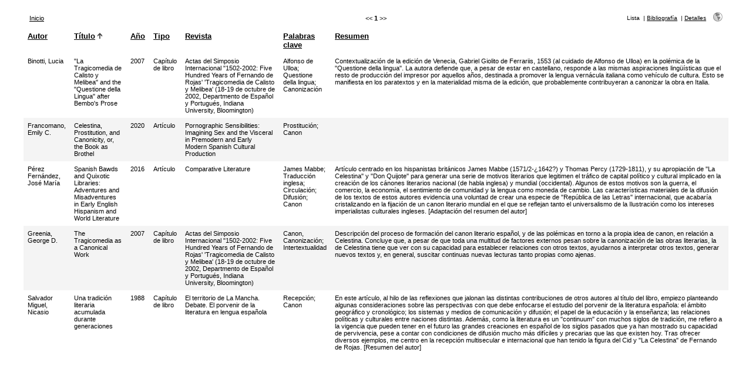

--- FILE ---
content_type: text/html; charset=UTF-8
request_url: https://parnaseo.uv.es/RefBase/search.php?sqlQuery=SELECT%20author%2C%20title%2C%20year%2C%20type%2C%20publication%2C%20keywords%2C%20abstract%20FROM%20refs%20WHERE%20keywords%20RLIKE%20%22Canon%22%20ORDER%20BY%20title&submit=List&citeStyle=PARNASEO&orderBy=title&headerMsg=&showQuery=0&showLinks=0&formType=sqlSearch&showRows=25&rowOffset=0&client=&viewType=Print
body_size: 20246
content:
<!DOCTYPE HTML PUBLIC "-//W3C//DTD HTML 4.01 Transitional//EN"
		"http://www.w3.org/TR/html4/loose.dtd">
<html>
<head profile="http://a9.com/-/spec/opensearch/1.1/">
	<title>Bibliograf&iacute;a celestinesca -- Query Results</title>
	<meta name="date" content="22-Jan-26">
	<meta name="robots" content="index,follow">
	<meta name="description" lang="en" content="Results from the Bibliograf&iacute;a celestinesca">
	<meta name="keywords" lang="en" content="celestina bibliograf�a bbdd celestinesca">
	<meta http-equiv="content-language" content="es">
	<meta http-equiv="content-type" content="text/html; charset=ISO-8859-1">
	<meta http-equiv="Content-Style-Type" content="text/css">
	<link rel="stylesheet" href="css/style_print.css" type="text/css" title="CSS Definition">
	<link rel="alternate" type="application/rss+xml" href="http://parnaseo.uv.es/RefBase/rss.php?where=keywords%20RLIKE%20%22Canon%22" title="records where keywords contains 'Canon'">
	<link rel="unapi-server" type="application/xml" title="unAPI" href="http://parnaseo.uv.es/RefBase/unapi.php">
	<link rel="search" type="application/opensearchdescription+xml" title="Bibliograf&iacute;a celestinesca" href="http://parnaseo.uv.es/RefBase/opensearch.php?operation=explain">
	<script language="JavaScript" type="text/javascript" src="javascript/common.js"></script>
	<script language="JavaScript" type="text/javascript" src="javascript/prototype.js"></script>
	<script language="JavaScript" type="text/javascript" src="javascript/scriptaculous.js?load=effects,controls"></script>
</head>
<body>
<table class="resultnav" align="center" border="0" cellpadding="0" cellspacing="10" width="95%" summary="This table holds browse links that link to the results pages of your query">
<tr>
	<td class="mainnav" align="left" valign="bottom" width="225"><a href="index.php" accesskey="0" title="Vuelta a la p&aacute;gina de inicio [ctrl-0]">Inicio</a></td>
	<td class="pagenav" align="center" valign="bottom">
		&lt;&lt; 
		<b>1</b> 
		&gt;&gt;
	</td>
	<td class="viewnav" align="right" valign="bottom" width="225">
		<div class="resultviews">
			<div class="activeview"><div class="leftview">Lista</div></div>
			&nbsp;|&nbsp;<div class="middleview"><a href="search.php?sqlQuery=SELECT%20author%2C%20title%2C%20type%2C%20year%2C%20publication%2C%20abbrev_journal%2C%20volume%2C%20issue%2C%20pages%2C%20keywords%2C%20abstract%2C%20thesis%2C%20editor%2C%20publisher%2C%20place%2C%20abbrev_series_title%2C%20series_title%2C%20series_editor%2C%20series_volume%2C%20series_issue%2C%20edition%2C%20language%2C%20author_count%2C%20online_publication%2C%20online_citation%2C%20doi%2C%20serial%2C%20area%20FROM%20refs%20WHERE%20keywords%20RLIKE%20%22Canon%22%20ORDER%20BY%20title&amp;submit=Cite&amp;citeStyle=PARNASEO&amp;citeOrder=&amp;orderBy=title&amp;headerMsg=&amp;showQuery=0&amp;showLinks=0&amp;formType=sqlSearch&amp;showRows=25&amp;rowOffset=0&amp;client=&amp;viewType=Print" accesskey="4" title="Vista de bibliograf&iacute;a [ctrl-4]">Bibliograf&iacute;a</a></div>
			&nbsp;|&nbsp;<div class="rightview"><a href="search.php?sqlQuery=SELECT%20author%2C%20title%2C%20type%2C%20year%2C%20publication%2C%20abbrev_journal%2C%20volume%2C%20issue%2C%20pages%2C%20keywords%2C%20abstract%2C%20address%2C%20corporate_author%2C%20thesis%2C%20publisher%2C%20place%2C%20editor%2C%20language%2C%20summary_language%2C%20orig_title%2C%20series_editor%2C%20series_title%2C%20abbrev_series_title%2C%20series_volume%2C%20series_issue%2C%20edition%2C%20issn%2C%20isbn%2C%20medium%2C%20area%2C%20expedition%2C%20conference%2C%20notes%2C%20approved%2C%20call_number%2C%20serial%20FROM%20refs%20WHERE%20keywords%20RLIKE%20%22Canon%22%20ORDER%20BY%20title&amp;submit=Display&amp;citeStyle=PARNASEO&amp;citeOrder=&amp;orderBy=title&amp;headerMsg=&amp;showQuery=0&amp;showLinks=0&amp;formType=sqlSearch&amp;showRows=25&amp;rowOffset=0&amp;client=&amp;viewType=Print" accesskey="5" title="Vista detallada [ctrl-5]">Detalles</a></div>
		</div>
		&nbsp;&nbsp;&nbsp;<a class="toggleprint" href="search.php?sqlQuery=SELECT%20author%2C%20title%2C%20year%2C%20type%2C%20publication%2C%20keywords%2C%20abstract%20FROM%20refs%20WHERE%20keywords%20RLIKE%20%22Canon%22%20ORDER%20BY%20title&amp;submit=List&amp;citeStyle=PARNASEO&amp;citeOrder=&amp;orderBy=title&amp;headerMsg=&amp;showQuery=0&amp;showLinks=1&amp;formType=sqlSearch&amp;showRows=25&amp;rowOffset=0&amp;viewType=Web" accesskey="6"><img src="img/web.gif" alt="web" title="vuelta a la visualizaci&oacute;n web [ctrl-6]" width="16" height="16" hspace="0" border="0"></a>
	</td>
</tr>
</table>
<table id="columns" class="results" align="center" border="0" cellpadding="7" cellspacing="0" width="95%" summary="This table holds the database results for your query">
<tr>
	<th align="left" valign="top"><a href="search.php?sqlQuery=SELECT%20author%2C%20title%2C%20year%2C%20type%2C%20publication%2C%20keywords%2C%20abstract%20FROM%20refs%20WHERE%20keywords%20RLIKE%20%22Canon%22%20ORDER%20BY%20author&amp;submit=List&amp;citeStyle=PARNASEO&amp;orderBy=author&amp;headerMsg=&amp;showQuery=0&amp;showLinks=0&amp;formType=sqlSearch&amp;showRows=25&amp;rowOffset=0&amp;client=&amp;viewType=Print" title="Ordenar por Autor, orden ascendente">Autor</a></th>
	<th align="left" valign="top"><a href="search.php?sqlQuery=SELECT%20author%2C%20title%2C%20year%2C%20type%2C%20publication%2C%20keywords%2C%20abstract%20FROM%20refs%20WHERE%20keywords%20RLIKE%20%22Canon%22%20ORDER%20BY%20title%20DESC&amp;submit=List&amp;citeStyle=PARNASEO&amp;orderBy=title&amp;headerMsg=&amp;showQuery=0&amp;showLinks=0&amp;formType=sqlSearch&amp;showRows=25&amp;rowOffset=0&amp;client=&amp;viewType=Print" title="Ordenar por T&iacute;tulo, orden descendente">T&iacute;tulo</a>&nbsp;<img src="img/sort_asc.gif" alt="(up)" title="ordenado por T&iacute;tulo campo, orden ascendente" width="8" height="10" hspace="0" border="0"></th>
	<th align="left" valign="top"><a href="search.php?sqlQuery=SELECT%20author%2C%20title%2C%20year%2C%20type%2C%20publication%2C%20keywords%2C%20abstract%20FROM%20refs%20WHERE%20keywords%20RLIKE%20%22Canon%22%20ORDER%20BY%20year&amp;submit=List&amp;citeStyle=PARNASEO&amp;orderBy=year&amp;headerMsg=&amp;showQuery=0&amp;showLinks=0&amp;formType=sqlSearch&amp;showRows=25&amp;rowOffset=0&amp;client=&amp;viewType=Print" title="Ordenar por A&ntilde;o, orden ascendente">A&ntilde;o</a></th>
	<th align="left" valign="top"><a href="search.php?sqlQuery=SELECT%20author%2C%20title%2C%20year%2C%20type%2C%20publication%2C%20keywords%2C%20abstract%20FROM%20refs%20WHERE%20keywords%20RLIKE%20%22Canon%22%20ORDER%20BY%20type&amp;submit=List&amp;citeStyle=PARNASEO&amp;orderBy=type&amp;headerMsg=&amp;showQuery=0&amp;showLinks=0&amp;formType=sqlSearch&amp;showRows=25&amp;rowOffset=0&amp;client=&amp;viewType=Print" title="Ordenar por Tipo, orden ascendente">Tipo</a></th>
	<th align="left" valign="top"><a href="search.php?sqlQuery=SELECT%20author%2C%20title%2C%20year%2C%20type%2C%20publication%2C%20keywords%2C%20abstract%20FROM%20refs%20WHERE%20keywords%20RLIKE%20%22Canon%22%20ORDER%20BY%20publication&amp;submit=List&amp;citeStyle=PARNASEO&amp;orderBy=publication&amp;headerMsg=&amp;showQuery=0&amp;showLinks=0&amp;formType=sqlSearch&amp;showRows=25&amp;rowOffset=0&amp;client=&amp;viewType=Print" title="Ordenar por Revista, orden ascendente">Revista</a></th>
	<th align="left" valign="top"><a href="search.php?sqlQuery=SELECT%20author%2C%20title%2C%20year%2C%20type%2C%20publication%2C%20keywords%2C%20abstract%20FROM%20refs%20WHERE%20keywords%20RLIKE%20%22Canon%22%20ORDER%20BY%20keywords&amp;submit=List&amp;citeStyle=PARNASEO&amp;orderBy=keywords&amp;headerMsg=&amp;showQuery=0&amp;showLinks=0&amp;formType=sqlSearch&amp;showRows=25&amp;rowOffset=0&amp;client=&amp;viewType=Print" title="Ordenar por Palabras clave, orden ascendente">Palabras clave</a></th>
	<th align="left" valign="top"><a href="search.php?sqlQuery=SELECT%20author%2C%20title%2C%20year%2C%20type%2C%20publication%2C%20keywords%2C%20abstract%20FROM%20refs%20WHERE%20keywords%20RLIKE%20%22Canon%22%20ORDER%20BY%20abstract&amp;submit=List&amp;citeStyle=PARNASEO&amp;orderBy=abstract&amp;headerMsg=&amp;showQuery=0&amp;showLinks=0&amp;formType=sqlSearch&amp;showRows=25&amp;rowOffset=0&amp;client=&amp;viewType=Print" title="Ordenar por Resumen, orden ascendente">Resumen</a></th>
</tr>
<tr class="even">
	<td valign="top"><span class="itemlinks"><a href="show.php?viewType=Print&amp;showLinks=0&amp;author=Binotti%2C%20Lucia" title="Busca en el campo Autor por: Binotti, Lucia">Binotti, Lucia</a></span></td>
	<td valign="top">&quot;La Tragicomedia de Calisto y Melibea&quot; and the &quot;Questione della Lingua&quot; after Bembo's Prose</td>
	<td valign="top"><span class="itemlinks"><a href="show.php?viewType=Print&amp;showLinks=0&amp;year=2007" title="Busca en el campo A&ntilde;o por: 2007">2007</a></span></td>
	<td valign="top">Cap&iacute;tulo de libro</td>
	<td valign="top"><span class="itemlinks"><a href="show.php?viewType=Print&amp;showLinks=0&amp;publication=Actas%20del%20Simposio%20Internacional%20%221502%5C-2002%5C%3A%20Five%20Hundred%20Years%20of%20Fernando%20de%20Rojas%27%20%27Tragicomedia%20de%20Calisto%20y%20Melibea%27%20%5C%2818%5C-19%20de%20octubre%20de%202002%2C%20Departmento%20de%20Espa%F1ol%20y%20Portugu%E9s%2C%20Indiana%20University%2C%20Bloomington%5C%29" title="Busca en el campo Revista por: Actas del Simposio Internacional &quot;1502-2002: Five Hundred Years of Fernando de Rojas' 'Tragicomedia de Calisto y Melibea' (18-19 de octubre de 2002, Departmento de Espa&ntilde;ol y Portugu&eacute;s, Indiana University, Bloomington)">Actas del Simposio Internacional &quot;1502-2002: Five Hundred Years of Fernando de Rojas' 'Tragicomedia de Calisto y Melibea' (18-19 de octubre de 2002, Departmento de Espa&ntilde;ol y Portugu&eacute;s, Indiana University, Bloomington)</a></span></td>
	<td valign="top"><span class="itemlinks"><a href="show.php?viewType=Print&amp;showLinks=0&amp;keywords=Alfonso%20de%20Ulloa" title="Busca en el campo Palabras clave por: Alfonso de Ulloa">Alfonso de Ulloa</a>; <a href="show.php?viewType=Print&amp;showLinks=0&amp;keywords=Questione%20della%20lingua" title="Busca en el campo Palabras clave por: Questione della lingua">Questione della lingua</a>; <a href="show.php?viewType=Print&amp;showLinks=0&amp;keywords=Canonizaci%F3n" title="Busca en el campo Palabras clave por: Canonizaci&oacute;n">Canonizaci&oacute;n</a></span></td>
	<td valign="top">Contextualizaci&oacute;n de la edici&oacute;n de Venecia, Gabriel Giolito de Ferrariis, 1553 (al cuidado de Alfonso de Ulloa) en la pol&eacute;mica de la &quot;Questione della lingua&quot;. La autora defiende que, a pesar de estar en castellano, responde a las mismas aspiraciones ling&uuml;&iacute;sticas que el resto de producci&oacute;n del impresor por aquellos a&ntilde;os, destinada a promover la lengua vern&aacute;cula italiana como veh&iacute;culo de cultura. Esto se manifiesta en los paratextos y en la materialidad misma de la edici&oacute;n, que probablemente contribuyeran a canonizar la obra en Italia.</td>
</tr>
<tr class="odd">
	<td valign="top"><span class="itemlinks"><a href="show.php?viewType=Print&amp;showLinks=0&amp;author=Francomano%2C%20Emily%20C%5C." title="Busca en el campo Autor por: Francomano, Emily C.">Francomano, Emily C.</a></span></td>
	<td valign="top">Celestina, Prostitution, and Canonicity, or, the Book as Brothel</td>
	<td valign="top"><span class="itemlinks"><a href="show.php?viewType=Print&amp;showLinks=0&amp;year=2020" title="Busca en el campo A&ntilde;o por: 2020">2020</a></span></td>
	<td valign="top">Art&iacute;culo</td>
	<td valign="top"><span class="itemlinks"><a href="show.php?viewType=Print&amp;showLinks=0&amp;publication=Pornographic%20Sensibilities%5C%3A%20Imagining%20Sex%20and%20the%20Visceral%20in%20Premodern%20and%20Early%20Modern%20Spanish%20Cultural%20Production" title="Busca en el campo Revista por: Pornographic Sensibilities: Imagining Sex and the Visceral in Premodern and Early Modern Spanish Cultural Production">Pornographic Sensibilities: Imagining Sex and the Visceral in Premodern and Early Modern Spanish Cultural Production</a></span></td>
	<td valign="top"><span class="itemlinks"><a href="show.php?viewType=Print&amp;showLinks=0&amp;keywords=Prostituci%F3n" title="Busca en el campo Palabras clave por: Prostituci&oacute;n">Prostituci&oacute;n</a>; <a href="show.php?viewType=Print&amp;showLinks=0&amp;keywords=Canon" title="Busca en el campo Palabras clave por: Canon">Canon</a></span></td>
	<td valign="top"></td>
</tr>
<tr class="even">
	<td valign="top"><span class="itemlinks"><a href="show.php?viewType=Print&amp;showLinks=0&amp;author=P%E9rez%20Fern%E1ndez%2C%20Jos%E9%20Mar%EDa" title="Busca en el campo Autor por: P&eacute;rez Fern&aacute;ndez, Jos&eacute; Mar&iacute;a">P&eacute;rez Fern&aacute;ndez, Jos&eacute; Mar&iacute;a</a></span></td>
	<td valign="top">Spanish Bawds and Quixotic Libraries: Adventures and Misadventures in Early English Hispanism and World Literature</td>
	<td valign="top"><span class="itemlinks"><a href="show.php?viewType=Print&amp;showLinks=0&amp;year=2016" title="Busca en el campo A&ntilde;o por: 2016">2016</a></span></td>
	<td valign="top">Art&iacute;culo</td>
	<td valign="top"><span class="itemlinks"><a href="show.php?viewType=Print&amp;showLinks=0&amp;publication=Comparative%20Literature" title="Busca en el campo Revista por: Comparative Literature">Comparative Literature</a></span></td>
	<td valign="top"><span class="itemlinks"><a href="show.php?viewType=Print&amp;showLinks=0&amp;keywords=James%20Mabbe" title="Busca en el campo Palabras clave por: James Mabbe">James Mabbe</a>; <a href="show.php?viewType=Print&amp;showLinks=0&amp;keywords=Traducci%F3n%20inglesa" title="Busca en el campo Palabras clave por: Traducci&oacute;n inglesa">Traducci&oacute;n inglesa</a>; <a href="show.php?viewType=Print&amp;showLinks=0&amp;keywords=Circulaci%F3n" title="Busca en el campo Palabras clave por: Circulaci&oacute;n">Circulaci&oacute;n</a>; <a href="show.php?viewType=Print&amp;showLinks=0&amp;keywords=Difusi%F3n" title="Busca en el campo Palabras clave por: Difusi&oacute;n">Difusi&oacute;n</a>; <a href="show.php?viewType=Print&amp;showLinks=0&amp;keywords=Canon" title="Busca en el campo Palabras clave por: Canon">Canon</a></span></td>
	<td valign="top">Art&iacute;culo centrado en los hispanistas brit&aacute;nicos James Mabbe (1571/2-&iquest;1642?) y Thomas Percy (1729-1811), y su apropiaci&oacute;n de &quot;La Celestina&quot; y &quot;Don Quijote&quot; para generar una serie de motivos literarios que legitimen el tr&aacute;fico de capital pol&iacute;tico y cultural implicado en la creaci&oacute;n de los c&aacute;nones literarios nacional (de habla inglesa) y mundial (occidental). Algunos de estos motivos son la guerra, el comercio, la econom&iacute;a, el sentimiento de comunidad y la lengua como moneda de cambio. Las caracter&iacute;sticas materiales de la difusi&oacute;n de los textos de estos autores evidencia una voluntad de crear una especie de &quot;Rep&uacute;blica de las Letras&quot; internacional, que acabar&iacute;a cristalizando en la fijaci&oacute;n de un canon literario mundial en el que se reflejan tanto el universalismo de la Ilustraci&oacute;n como los intereses imperialistas culturales ingleses. [Adaptaci&oacute;n del resumen del autor]</td>
</tr>
<tr class="odd">
	<td valign="top"><span class="itemlinks"><a href="show.php?viewType=Print&amp;showLinks=0&amp;author=Greenia%2C%20George%20D%5C." title="Busca en el campo Autor por: Greenia, George D.">Greenia, George D.</a></span></td>
	<td valign="top">The Tragicomedia as a Canonical Work</td>
	<td valign="top"><span class="itemlinks"><a href="show.php?viewType=Print&amp;showLinks=0&amp;year=2007" title="Busca en el campo A&ntilde;o por: 2007">2007</a></span></td>
	<td valign="top">Cap&iacute;tulo de libro</td>
	<td valign="top"><span class="itemlinks"><a href="show.php?viewType=Print&amp;showLinks=0&amp;publication=Actas%20del%20Simposio%20Internacional%20%221502%5C-2002%5C%3A%20Five%20Hundred%20Years%20of%20Fernando%20de%20Rojas%27%20%27Tragicomedia%20de%20Calisto%20y%20Melibea%27%20%5C%2818%5C-19%20de%20octubre%20de%202002%2C%20Departmento%20de%20Espa%F1ol%20y%20Portugu%E9s%2C%20Indiana%20University%2C%20Bloomington%5C%29" title="Busca en el campo Revista por: Actas del Simposio Internacional &quot;1502-2002: Five Hundred Years of Fernando de Rojas' 'Tragicomedia de Calisto y Melibea' (18-19 de octubre de 2002, Departmento de Espa&ntilde;ol y Portugu&eacute;s, Indiana University, Bloomington)">Actas del Simposio Internacional &quot;1502-2002: Five Hundred Years of Fernando de Rojas' 'Tragicomedia de Calisto y Melibea' (18-19 de octubre de 2002, Departmento de Espa&ntilde;ol y Portugu&eacute;s, Indiana University, Bloomington)</a></span></td>
	<td valign="top"><span class="itemlinks"><a href="show.php?viewType=Print&amp;showLinks=0&amp;keywords=Canon%2C%20Canonizaci%F3n" title="Busca en el campo Palabras clave por: Canon, Canonizaci&oacute;n">Canon, Canonizaci&oacute;n</a>; <a href="show.php?viewType=Print&amp;showLinks=0&amp;keywords=Intertextualidad" title="Busca en el campo Palabras clave por: Intertextualidad">Intertextualidad</a></span></td>
	<td valign="top">Descripci&oacute;n del proceso de formaci&oacute;n del canon literario espa&ntilde;ol, y de las pol&eacute;micas en torno a la propia idea de canon, en relaci&oacute;n a Celestina. Concluye que, a pesar de que toda una multitud de factores externos pesan sobre la canonizaci&oacute;n de las obras literarias, la de Celestina tiene que ver con su capacidad para establecer relaciones con otros textos, ayudarnos a interpretar otros textos, generar nuevos textos y, en general, suscitar continuas nuevas lecturas tanto propias como ajenas.</td>
</tr>
<tr class="even">
	<td valign="top"><span class="itemlinks"><a href="show.php?viewType=Print&amp;showLinks=0&amp;author=Salvador%20Miguel%2C%20Nicasio" title="Busca en el campo Autor por: Salvador Miguel, Nicasio">Salvador Miguel, Nicasio</a></span></td>
	<td valign="top">Una tradici&oacute;n literaria acumulada durante generaciones</td>
	<td valign="top"><span class="itemlinks"><a href="show.php?viewType=Print&amp;showLinks=0&amp;year=1988" title="Busca en el campo A&ntilde;o por: 1988">1988</a></span></td>
	<td valign="top">Cap&iacute;tulo de libro</td>
	<td valign="top"><span class="itemlinks"><a href="show.php?viewType=Print&amp;showLinks=0&amp;publication=El%20territorio%20de%20La%20Mancha%5C.%20Debate%5C.%20El%20porvenir%20de%20la%20literatura%20en%20lengua%20espa%F1ola" title="Busca en el campo Revista por: El territorio de La Mancha. Debate. El porvenir de la literatura en lengua espa&ntilde;ola">El territorio de La Mancha. Debate. El porvenir de la literatura en lengua espa&ntilde;ola</a></span></td>
	<td valign="top"><span class="itemlinks"><a href="show.php?viewType=Print&amp;showLinks=0&amp;keywords=Recepci%F3n" title="Busca en el campo Palabras clave por: Recepci&oacute;n">Recepci&oacute;n</a>; <a href="show.php?viewType=Print&amp;showLinks=0&amp;keywords=Canon" title="Busca en el campo Palabras clave por: Canon">Canon</a></span></td>
	<td valign="top">En este art&iacute;culo, al hilo de las reflexiones que jalonan las distintas contribuciones de otros autores al t&iacute;tulo del libro, empiezo planteando algunas consideraciones sobre las perspectivas con que debe enfocarse el estudio del porvenir de la literatura espa&ntilde;ola: el &aacute;mbito geogr&aacute;fico y cronol&oacute;gico; los sistemas y medios de comunicaci&oacute;n y difusi&oacute;n; el papel de la educaci&oacute;n y la ense&ntilde;anza; las relaciones pol&iacute;ticas y culturales entre naciones distintas. Adem&aacute;s, como la literatura es un &quot;continuum&quot; con muchos siglos de tradici&oacute;n, me refiero a la vigencia que pueden tener en el futuro las grandes creaciones en espa&ntilde;ol de los siglos pasados que ya han mostrado su capacidad de pervivencia, pese a contar con condiciones de difusi&oacute;n mucho m&aacute;s dif&iacute;ciles y precarias que las que existen hoy. Tras ofrecer diversos ejemplos, me centro en la recepci&oacute;n multisecular e internacional que han tenido la figura del Cid y &quot;La Celestina&quot; de Fernando de Rojas. [Resumen del autor]</td>
</tr>
</table>
</body>
</html>
